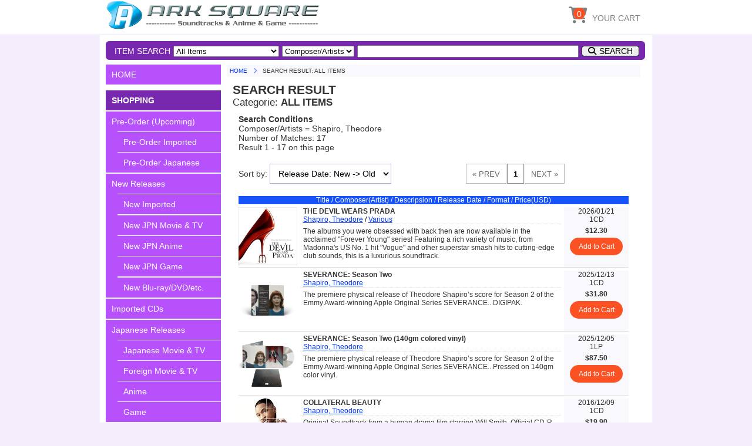

--- FILE ---
content_type: text/html; charset=UTF-8
request_url: https://arksquare.net/list.php?comp=Shapiro,%20Theodore
body_size: 6696
content:

<!DOCTYPE html>
<html lang="en">
<head>
<meta http-equiv="Content-Type" content="text/html; charset=UTF-8" />
<meta name="viewport" content="width=device-width, initial-scale=1.0">
<meta name="format-detection" content="telephone=no">
<link href="https://fonts.googleapis.com/css?family=Montserrat" rel="stylesheet">
<link href="https://fonts.googleapis.com/css?family=Sunflower:300" rel="stylesheet">
<link rel="stylesheet" href="https://use.fontawesome.com/releases/v6.4.2/css/all.css">
<link rel="stylesheet" href="https://arksquare.net/css/styles.css" />
<link rel="start" href="https://arksquare.net" title="HOME" />
<link rel="shortcut icon" href="https://arksquare.net/img/favicon.ico"/>
<script src="https://code.jquery.com/jquery-2.2.3.min.js"></script>
<!-- 検索BOX用script -->
<script>
$(function(){
	$("#srch_btn").click(function(){
        // Windowを表示
		$("#search_navi .back_layer").addClass("layer_open");
       	$("#search_navi .item_search").addClass("srch_open");
	});

    $("#srch_close_btn").click(function(){
        // Windowを閉じる
		$("#search_navi .back_layer").removeClass("layer_open");
       	$("#search_navi .item_search").removeClass("srch_open");
	});

    $("#srch_cancel").click(function(){
        // Windowを閉じる
		$("#search_navi .back_layer").removeClass("layer_open");
       	$("#search_navi .item_search").removeClass("srch_open");
	});
});
</script>
<!-- メニューWindow用script -->
<script>
$(function(){
    var scrollTop;
	$("#menu_btn").click(function(){
        // スクロールを無効にする
        $('html, body').css('overflow', 'hidden');
        scrollTop = $(window).scrollTop();
        $('.all').css({'position':'fixed','top':-scrollTop});
        // Windowを表示
    	$("#main_navi_window").show(300);
	});

    $("#menu_close_btn").click(function(){
        // Windowを閉じる
    	$("#main_navi_window").hide(300);
        // スクロール無効を解除する
        $('html, body').removeAttr('style');
        $('.all').css({'position':'static','top':'0'});
        $('html,body').scrollTop(scrollTop);
	});

    $("#menu_close").click(function(){
        // Windowを閉じる
    	$("#main_navi_window").hide(300);
        // スクロール無効を解除する
        $('html, body').removeAttr('style');
        $('.all').css({'position':'static','top':'0'});
        $('html,body').scrollTop(scrollTop);
        return false;
	});
});
</script>
<!-- ページTOPボタン用script -->
<script>
$(function() {
    var TopBtn = $('#PageTopBtn');    
    TopBtn.hide();
	//スクロール中はボタンを非表示
	$(window).on("touchmove", function(){ 
    //		TopBtn.stop();
		TopBtn.css('display', 'none');
	});
    // スクロール位置が100でボタンを表示
    $(window).scroll(function() {
        if ($(this).scrollTop() > 100) {
            TopBtn.fadeIn(50);
        } 
        else {
            TopBtn.fadeOut(300);
        }
    });
    // ボタンを押下するとトップへ移動
    TopBtn.click(function() {
        $('body,html').animate({
            scrollTop: 0
        }, 300);
        return false;
    });
});
</script>
<!-- カート内点数表示用script -->
<script>
$(function(){
  $.ajaxSetup({
	cache: false
  });
  $('#scart_count').load("./scart_num.php"); 
  $('#scart_wide_count').load("./scart_num.php"); 
});
</script>

<!-- 検索対象カテゴリと検索タイプを選択状態にする -->
<script>
$(function(){
   $("#select_disp option[value='all']").prop("selected", true);
   $("#select_search option[value='comp']").prop("selected", true);
});
</script>

<title>SEARCH RESULT: ALL ITEMS - ARK SOUNDTRACK SQUARE</title>
</head>
<body class="sub_page">
<header>
<div class="container">
	<div class="container-small">
        <div class="navi_title">
	        <button id="menu_btn" type="button">
            <i class="fas fa-bars" title="MENU"></i>

            <span>MENU</span>

	        </button>
            <a href="https://arksquare.net/" class="header_logo" alt="HOME">HOME</a>
        </div>
        <div class="navi_btns">
	        <button type="button" id="srch_btn" class="navi_btn">
            <i class="fas fa-search" title="SEARCH"></i>

            <span>SEARCH</span>

	        </button>
            <div id="scart_btn">
            <a href="https://arksquare.net/scart.php">
	        <button type="submit" class="navi_btn">
            <i class="fas fa-shopping-cart" title="SHOPPING CART"></i>

            <span>CART</span>

	        </button>
            <span id="scart_count"></span>
            </a>
            </div>
        </div>
	</div>
 	<div class="header_navi">
		<ul>
	    <li>
        <div id="scart_btn_wide">
        <a href="https://arksquare.net/scart.php">
        <button type="submit" class="navi_icon">
        <i class="fas fa-shopping-cart"></i>

        <span>YOUR CART</span>

        </button>
        <span id="scart_wide_count"></span>
        </a>
        </div>
        </li>
		</ul>
	</div>
</div>
</header>

<!-- ==== メインメニュー Window表示用 ====- -->
<div id="main_navi_window" class="wrapper">
<div class="navi_wrap">
  <div class="menu_box">
<!-- ==== メニュー ==== -->
  <section class="main_menu">
	<ul>
<li class="top"><a href="https://arksquare.net/">HOME</a></li>
        <li class="label separate">SHOPPING</li>
        <li><a href="https://arksquare.net/list.php?disp=com" title="">Pre-Order (Upcoming)</a></li>
          <li class="sub"><a href="https://arksquare.net/list.php?disp=com_col" title="">Pre-Order Imported</a></li>
          <li class="sub"><a href="https://arksquare.net/list.php?disp=com_jpn&sortby=oldreleases" title="">Pre-Order Japanese</a></li>
        <li><a href="https://arksquare.net/list.php?disp=new">New Releases</a></li>
          <li class="sub"><a href="https://arksquare.net/list.php?disp=new_col" title="">New Imported</a></li>
          <li class="sub double_line"><a href="https://arksquare.net/list.php?disp=new_jpn_mv" title="">New JPN Movie &amp; TV</a></li>
          <li class="sub"><a href="https://arksquare.net/list.php?disp=new_jpn_an" title="">New JPN Anime</a></li>
          <li class="sub"><a href="https://arksquare.net/list.php?disp=new_jpn_gm" title="">New JPN Game</a></li>
          <li class="sub double_line"><a href="https://arksquare.net/list.php?disp=new_mis" title="">New Blu-ray/DVD/etc.</a></li>
        <li><a href="https://arksquare.net/list.php?disp=col" title="">Imported CDs</a></li>
        <li><a href="https://arksquare.net/list.php?disp=jpn" title="">Japanese Releases</a></li>
          <li class="sub"><a href="https://arksquare.net/list.php?disp=jmv" title="">Japanese Movie &amp TV</a></li>
          <li class="sub"><a href="https://arksquare.net/list.php?disp=fmv" title="">Foreign Movie &amp TV</a></li>
          <li class="sub"><a href="https://arksquare.net/list.php?disp=ani" title="">Anime</a></li>
          <li class="sub"><a href="https://arksquare.net/list.php?disp=gam" title="">Game</a></li>
        <li><a href="https://arksquare.net/list.php?disp=mis" title="">Blu-ray/DVD/etc.</a></li>
        <li class="scart"><a href="https://arksquare.net/scart.php" title="">Shopping Cart</a></li>
        <li class="label separate">SPECIAL</li>
        <li><a href="https://arksquare.net/feature" title="">Feature Articles</a></li>
        <li><a href="https://arksquare.net/list.php?disp=sal" title="">On Sale</a></li>
        <li class="label separate">INFORMATION</li>
    	<li><a href="https://arksquare.net/about_us.php">About Us</a></li>
        <li><a href="https://arksquare.net/service.php" title="">Service Center</a></li>
        <li><a href="https://arksquare.net/news" title="">News &amp; Information</a></li>
        <li><a href="https://arksquare.net/contact.php">Contact Us</a></li>
        <li><a href="https://arksquare.net/mail_news.php" title="">Mail News</a></li>
        <li class="japanese"><a href="https://arksquare.net/jp/" title="">Japanese Site</a></li>



      <li class="close"><a id="menu_close" href="#">Close MENU</a></li>

    </ul>
  </section><!-- /main_menu -->
  </div><!-- / menu_box -->
</div><!-- /navi_wrap -->
  <div class="close_btn_box">
    <span id="menu_close_btn" class="close_btn fas fa-window-close"></span>
  </div><!-- / close_btn_box -->
</div><!-- / wrapper main_navi_window -->


<!-- ==== 全体 ==== -->
<div class="wrapper all">

<div id="search_navi" class="wrapper small_close">
<!-- ==== アイテム検索 ==== -->
<section class="item_search">
<div class="back_layer"></div>
<div class="srch_box">
  <div class="close_btn_box">
    <span id="srch_close_btn" class="close_btn fas fa-times"></span>
  </div>
<form name="search" method="POST" action="https://arksquare.net/list.php?act=find">
    <ul>

      <li class="label">ITEM SEARCH</li>
      <li>
      <span class="label">Item Categorie:</span>
      <select id="select_disp" name="disp">
        <option value="all">All Items</option>
        <option value="com">Pre-Order Items</option>
        <option value="col">Imported CDs</option>
        <option value="jpn">Japanese Releases</option>
        <option value="jmv">Japanese Movie&amp;TV (JPN)</option>
        <option value="fmv">Foreign Movie&amp;TV (JPN)</option>
        <option value="ani">Anime (JPN)</option>
        <option value="gam">Game (JPN)</option>
        <option value="mis">Blu-ray/DVD/etc.</option>
      </select></li>
      <li>
      <span class="label">Search Condition:</span>
      <select id="select_search" name="searchtype">
        <option value="key">Keyword</option>
        <option value="title">Title</option>
        <option value="comp">Composer/Artists</option>
        <option value="label">Label</option>
        <option value="cdno">CD No.</option>
      </select></li>
      <li>
      <span class="label">Search Word (Required):</span>

        <input type=text name="searchword" size=45 maxlength=128 required>
      </li>
      <li class="buttons">

        <button type=submit alt="Search">SEARCH</button>
        <button type=reset id="srch_cancel" alt="CLOSE">CLOSE</button>

      </li>
    </ul>
</form>
</div><!-- srch_box -->
</section><!-- item_search -->
</div><!-- search_navi -->


<!-- ==== メインエリア ==== -->
<div class="wrapper main">

<!-- ==== メインメニュー サイドバー表示用 ====- -->
<div id="main_navi" class="wrapper">
<!-- ==== メニュー ==== -->
<section class="main_menu">
<ul>
<li class="top"><a href="https://arksquare.net/">HOME</a></li>
        <li class="label separate">SHOPPING</li>
        <li><a href="https://arksquare.net/list.php?disp=com" title="">Pre-Order (Upcoming)</a></li>
          <li class="sub"><a href="https://arksquare.net/list.php?disp=com_col" title="">Pre-Order Imported</a></li>
          <li class="sub"><a href="https://arksquare.net/list.php?disp=com_jpn&sortby=oldreleases" title="">Pre-Order Japanese</a></li>
        <li><a href="https://arksquare.net/list.php?disp=new">New Releases</a></li>
          <li class="sub"><a href="https://arksquare.net/list.php?disp=new_col" title="">New Imported</a></li>
          <li class="sub double_line"><a href="https://arksquare.net/list.php?disp=new_jpn_mv" title="">New JPN Movie &amp; TV</a></li>
          <li class="sub"><a href="https://arksquare.net/list.php?disp=new_jpn_an" title="">New JPN Anime</a></li>
          <li class="sub"><a href="https://arksquare.net/list.php?disp=new_jpn_gm" title="">New JPN Game</a></li>
          <li class="sub double_line"><a href="https://arksquare.net/list.php?disp=new_mis" title="">New Blu-ray/DVD/etc.</a></li>
        <li><a href="https://arksquare.net/list.php?disp=col" title="">Imported CDs</a></li>
        <li><a href="https://arksquare.net/list.php?disp=jpn" title="">Japanese Releases</a></li>
          <li class="sub"><a href="https://arksquare.net/list.php?disp=jmv" title="">Japanese Movie &amp TV</a></li>
          <li class="sub"><a href="https://arksquare.net/list.php?disp=fmv" title="">Foreign Movie &amp TV</a></li>
          <li class="sub"><a href="https://arksquare.net/list.php?disp=ani" title="">Anime</a></li>
          <li class="sub"><a href="https://arksquare.net/list.php?disp=gam" title="">Game</a></li>
        <li><a href="https://arksquare.net/list.php?disp=mis" title="">Blu-ray/DVD/etc.</a></li>
        <li class="scart"><a href="https://arksquare.net/scart.php" title="">Shopping Cart</a></li>
        <li class="label separate">SPECIAL</li>
        <li><a href="https://arksquare.net/feature" title="">Feature Articles</a></li>
        <li><a href="https://arksquare.net/list.php?disp=sal" title="">On Sale</a></li>
        <li class="label separate">INFORMATION</li>
    	<li><a href="https://arksquare.net/about_us.php">About Us</a></li>
        <li><a href="https://arksquare.net/service.php" title="">Service Center</a></li>
        <li><a href="https://arksquare.net/news" title="">News &amp; Information</a></li>
        <li><a href="https://arksquare.net/contact.php">Contact Us</a></li>
        <li><a href="https://arksquare.net/mail_news.php" title="">Mail News</a></li>
        <li class="japanese"><a href="https://arksquare.net/jp/" title="">Japanese Site</a></li>


</ul>
</section><!-- /main_menu -->
</div><!-- /wrapper main_navi -->



<!-- ==== メインコンテンツ ==== -->
<div class="wrapper contents">
<div class="bread">
	<ol>

    <li><a href="https://arksquare.net/">HOME</a></li>

	<li>SEARCH RESULT: ALL ITEMS</li>
	</ol>
</div><!-- /bread -->
<div class="list_title">
<h1>SEARCH RESULT</h1>

<span class="label">Categorie: </span><span class="disp_data">ALL ITEMS</span>
</div>
<div class="list_inner">
<section class="conditions">

<span class="cond_head">Search Conditions</span>

<span class="cond_term">Composer/Artists = Shapiro, Theodore</span>
<span class="cond_term">Number of Matches: 17</span>
<span class="cond_term">Result 1 - 17 on this page</span>

</section><!-- /conditions -->
<section class="console">
<div class="sort_cond">
Sort by: <form method="POST" name="select_sortby" action="list.php?act=sort">
    <input type="hidden" name="disp" value="all">
    <input type="hidden" name="searchtype" value="comp">
    <input type="hidden" name="searchword" value="Shapiro, Theodore">
    <select name="sortby" onchange="this.form.submit()">
    <option value="newreleases" selected>Release Date: New -> Old</option>
    <option value="oldreleases">Release Date: Old -> New</option>
    <option value="title">Title: Alphabetical</option>
    <option value="comp">Composer/Artists</option>
    <option value="lowprice">Price: Low -> High</option>
    <option value="highprice">Price: High -> Low</option>
  </select>
</form>
</div><!-- /sort_cond -->
<div class="pageNav">
<form method="POST" name="change_page">
<input type="hidden" name="disp" value="all">
<input type="hidden" name="searchtype" value="comp">
<input type="hidden" name="searchword" value="Shapiro, Theodore">
<input type="hidden" name="sortby" value="newreleases">
<ul>
<li><input type="reset" class="invalid" value="&laquo; PREV"></li>
<li><input type="reset" value="1"></li><li><input type="reset" class="invalid" value="NEXT &raquo;"></li>
</ul>
</form>
</div><!-- /pageNav -->
</section><!-- console -->
<section class="list_area">
<div class="container">
    <form name="addcart" action="https://arksquare.net/scart.php" method="POST">
    <input type="hidden" name="cdcount" value="1">
    <div id="datalist">
    <div class="datahead">Title / Composer(Artist) / Descripsion / Release Date / Format / Price(USD)</div>
    <article id="WPCR-85228">
      <div class="article_inner">
      <div class="jacket">
        <a href="https://arksquare.net/detail.php?cdno=WPCR-85228"><img src="https://arksquare.net/jacket/WPCR-85228.jpg"></a>
        <div class="buy small">
        <span class="date">2026/01/21</span>
        <span class="format">1CD</span>
        </div>
      </div><!-- /jacket -->
      <div class="text">
        <div class="text_inner">
          <span class="title"><a href="https://arksquare.net/detail.php?cdno=WPCR-85228">THE DEVIL WEARS PRADA</a></span>
          <div class="basic">
            <span class="comp"><a href="list.php?comp=Shapiro, Theodore">Shapiro, Theodore</a> / <a href="list.php?comp=Various">Various</a></span>
            <span class="desc"><p>The albums you were obsessed with back then are now available in the acclaimed "Forever Young" series! Featuring a rich variety of music, from Madonna's US No. 1 hit "Vogue" and other superstar smash hits to cutting-edge club sounds, this is a luxurious soundtrack.</p></span>
          </div>
        </div><!-- /text_inner -->
      </div><!-- /text -->
        <div class="buy wide">
          <span class="date">2026/01/21</span>
          <span class="format">1CD</span>
          <span class="price">$12.30</span>
          <button class="add orange" type="submit" name="add" value="WPCR-85228">Add to Cart</button>
        </div>
      </div><!-- /article_inner -->
      <div class="tocart small">
        <span class="price">$12.30 (USD)</span>
        <button class="add orange" type="submit" name="add" value="WPCR-85228">Add to Cart</button>
      </div>
    </article>
    <article id="MBM-059CD">
      <div class="article_inner">
      <div class="jacket">
        <a href="https://arksquare.net/detail.php?cdno=MBM-059CD"><img src="https://arksquare.net/jacket/MBM-059CD.jpg"></a>
        <div class="buy small">
        <span class="date">2025/12/13</span>
        <span class="format">1CD</span>
        </div>
      </div><!-- /jacket -->
      <div class="text">
        <div class="text_inner">
          <span class="title"><a href="https://arksquare.net/detail.php?cdno=MBM-059CD">SEVERANCE: Season Two</a></span>
          <div class="basic">
            <span class="comp"><a href="list.php?comp=Shapiro, Theodore">Shapiro, Theodore</a></span>
            <span class="desc"><p>The premiere physical release of Theodore Shapiro’s score for Season 2 of the Emmy Award-winning Apple Original Series SEVERANCE.. DIGIPAK.</p></span>
          </div>
        </div><!-- /text_inner -->
      </div><!-- /text -->
        <div class="buy wide">
          <span class="date">2025/12/13</span>
          <span class="format">1CD</span>
          <span class="price">$31.80</span>
          <button class="add orange" type="submit" name="add" value="MBM-059CD">Add to Cart</button>
        </div>
      </div><!-- /article_inner -->
      <div class="tocart small">
        <span class="price">$31.80 (USD)</span>
        <button class="add orange" type="submit" name="add" value="MBM-059CD">Add to Cart</button>
      </div>
    </article>
    <article id="MBM-059LP">
      <div class="article_inner">
      <div class="jacket">
        <a href="https://arksquare.net/detail.php?cdno=MBM-059LP"><img src="https://arksquare.net/jacket/MBM-059LP.jpg"></a>
        <div class="buy small">
        <span class="date">2025/12/05</span>
        <span class="format">1LP</span>
        </div>
      </div><!-- /jacket -->
      <div class="text">
        <div class="text_inner">
          <span class="title"><a href="https://arksquare.net/detail.php?cdno=MBM-059LP">SEVERANCE: Season Two (140gm colored vinyl)</a></span>
          <div class="basic">
            <span class="comp"><a href="list.php?comp=Shapiro, Theodore">Shapiro, Theodore</a></span>
            <span class="desc"><p>The premiere physical release of Theodore Shapiro’s score for Season 2 of the Emmy Award-winning Apple Original Series SEVERANCE..  Pressed on 140gm color vinyl.</p></span>
          </div>
        </div><!-- /text_inner -->
      </div><!-- /text -->
        <div class="buy wide">
          <span class="date">2025/12/05</span>
          <span class="format">1LP</span>
          <span class="price">$87.50</span>
          <button class="add orange" type="submit" name="add" value="MBM-059LP">Add to Cart</button>
        </div>
      </div><!-- /article_inner -->
      <div class="tocart small">
        <span class="price">$87.50 (USD)</span>
        <button class="add orange" type="submit" name="add" value="MBM-059LP">Add to Cart</button>
      </div>
    </article>
    <article id="IGMO112713152">
      <div class="article_inner">
      <div class="jacket">
        <a href="https://arksquare.net/detail.php?cdno=IGMO112713152"><img src="https://arksquare.net/jacket/IGMO112713152.jpg"></a>
        <div class="buy small">
        <span class="date">2016/12/09</span>
        <span class="format">1CD</span>
        </div>
      </div><!-- /jacket -->
      <div class="text">
        <div class="text_inner">
          <span class="title"><a href="https://arksquare.net/detail.php?cdno=IGMO112713152">COLLATERAL BEAUTY</a></span>
          <div class="basic">
            <span class="comp"><a href="list.php?comp=Shapiro, Theodore">Shapiro, Theodore</a></span>
            <span class="desc"><p>Original Soundtrack from a human drama film starring Will Smith. Official CD-R.</p></span>
          </div>
        </div><!-- /text_inner -->
      </div><!-- /text -->
        <div class="buy wide">
          <span class="date">2016/12/09</span>
          <span class="format">1CD</span>
          <span class="price">$19.90</span>
          <button class="add orange" type="submit" name="add" value="IGMO112713152">Add to Cart</button>
        </div>
      </div><!-- /article_inner -->
      <div class="tocart small">
        <span class="price">$19.90 (USD)</span>
        <button class="add orange" type="submit" name="add" value="IGMO112713152">Add to Cart</button>
      </div>
    </article>
    <article id="RUSW2-1">
      <div class="article_inner">
      <div class="jacket">
        <a href="https://arksquare.net/detail.php?cdno=RUSW2-1"><img src="https://arksquare.net/jacket/RUSW2-1.jpg"></a>
        <div class="buy small">
        <span class="date">2016/07/22</span>
        <span class="format">1LP</span>
        </div>
      </div><!-- /jacket -->
      <div class="text">
        <div class="text_inner">
          <span class="title"><a href="https://arksquare.net/detail.php?cdno=RUSW2-1">WET HOT AMERICAN SUMMER (Gatefold LP Jacket, Deluxe Edition, Digital Download Card)</a></span>
          <div class="basic">
            <span class="comp"><a href="list.php?comp=Shapiro, Theodore">Shapiro, Theodore</a> / <a href="list.php?comp=Wedren, Craig">Wedren, Craig</a></span>
            <span class="desc"><p>Limited 15th anniversary vinyl LP pressing in gatefold sleeve including digital download.  July 22 release</p></span>
          </div>
        </div><!-- /text_inner -->
      </div><!-- /text -->
        <div class="buy wide">
          <span class="date">2016/07/22</span>
          <span class="format">1LP</span>
          <span class="price">$32.80</span>
          <button class="add orange" type="submit" name="add" value="RUSW2-1">Add to Cart</button>
        </div>
      </div><!-- /article_inner -->
      <div class="tocart small">
        <span class="price">$32.80 (USD)</span>
        <button class="add orange" type="submit" name="add" value="RUSW2-1">Add to Cart</button>
      </div>
    </article>
    <article id="RBCP-2989">
      <div class="article_inner">
      <div class="jacket">
        <a href="https://arksquare.net/detail.php?cdno=RBCP-2989"><img src="https://arksquare.net/jacket/RBCP-2989.jpg"></a>
        <div class="buy small">
        <span class="date">2016/07/06</span>
        <span class="format">1CD</span>
        </div>
      </div><!-- /jacket -->
      <div class="text">
        <div class="text_inner">
          <span class="title"><a href="https://arksquare.net/detail.php?cdno=RBCP-2989">TRUMBO</a></span>
          <div class="basic">
            <span class="comp"><a href="list.php?comp=Shapiro, Theodore">Shapiro, Theodore</a></span>
            <span class="desc"><p>Music by Theodore Shapiro.</p></span>
          </div>
        </div><!-- /text_inner -->
      </div><!-- /text -->
        <div class="buy wide">
          <span class="date">2016/07/06</span>
          <span class="format">1CD</span>
          <span class="price">$24.30</span>
          <button class="add orange" type="submit" name="add" value="RBCP-2989">Add to Cart</button>
        </div>
      </div><!-- /article_inner -->
      <div class="tocart small">
        <span class="price">$24.30 (USD)</span>
        <button class="add orange" type="submit" name="add" value="RBCP-2989">Add to Cart</button>
      </div>
    </article>
    <article id="LKS34555">
      <div class="article_inner">
      <div class="jacket">
        <a href="https://arksquare.net/detail.php?cdno=LKS34555"><img src="https://arksquare.net/jacket/LKS34555.jpg"></a>
        <div class="buy small">
        <span class="date">2015/11/06</span>
        <span class="format">1CD</span>
        </div>
      </div><!-- /jacket -->
      <div class="text">
        <div class="text_inner">
          <span class="title"><a href="https://arksquare.net/detail.php?cdno=LKS34555">TRUMBO</a></span>
          <div class="basic">
            <span class="comp"><a href="list.php?comp=Shapiro, Theodore">Shapiro, Theodore</a></span>
            <span class="desc"><p></p></span>
          </div>
        </div><!-- /text_inner -->
      </div><!-- /text -->
        <div class="buy wide">
          <span class="date">2015/11/06</span>
          <span class="format">1CD</span>
          <span class="price">$18.50</span>
          <button class="add orange" type="submit" name="add" value="LKS34555">Add to Cart</button>
        </div>
      </div><!-- /article_inner -->
      <div class="tocart small">
        <span class="price">$18.50 (USD)</span>
        <button class="add orange" type="submit" name="add" value="LKS34555">Add to Cart</button>
      </div>
    </article>
    <article id="FXXA-56538">
      <div class="article_inner">
      <div class="jacket">
        <a href="https://arksquare.net/detail.php?cdno=FXXA-56538"><img src="https://arksquare.net/jacket/FXXA-56538.jpg"></a>
        <div class="buy small">
        <span class="date">2015/06/03</span>
        <span class="format">2BD+2CD</span>
        </div>
      </div><!-- /jacket -->
      <div class="text">
        <div class="text_inner">
          <span class="title"><a href="https://arksquare.net/detail.php?cdno=FXXA-56538">LIFE! With Soundtrack CD Collector's BOX (2Blu-ray+2CD)</a></span>
          <div class="basic">
            <span class="comp"><a href="list.php?comp=Shapiro, Theodore">Shapiro, Theodore</a> / <a href="list.php?comp=Various">Various</a></span>
            <span class="desc"><p>Blu-ray release with two original soundtrack CD's (Score + Songs). Limited 2000 copies.</p></span>
          </div>
        </div><!-- /text_inner -->
      </div><!-- /text -->
        <div class="buy wide">
          <span class="date">2015/06/03</span>
          <span class="format">2BD+2CD</span>
          <span class="price">$43.80</span>
          <button class="add orange" type="submit" name="add" value="FXXA-56538">Add to Cart</button>
        </div>
      </div><!-- /article_inner -->
      <div class="tocart small">
        <span class="price">$43.80 (USD)</span>
        <button class="add orange" type="submit" name="add" value="FXXA-56538">Add to Cart</button>
      </div>
    </article>
    <article id="88875011062">
      <div class="article_inner">
      <div class="jacket">
        <a href="https://arksquare.net/detail.php?cdno=88875011062"><img src="https://arksquare.net/jacket/88875011062.jpg"></a>
        <div class="buy small">
        <span class="date">2014/10/27</span>
        <span class="format">1CD</span>
        </div>
      </div><!-- /jacket -->
      <div class="text">
        <div class="text_inner">
          <span class="title"><a href="https://arksquare.net/detail.php?cdno=88875011062">ST. VINCENT (Score)</a></span>
          <div class="basic">
            <span class="comp"><a href="list.php?comp=Shapiro, Theodore">Shapiro, Theodore</a></span>
            <span class="desc"><p></p></span>
          </div>
        </div><!-- /text_inner -->
      </div><!-- /text -->
        <div class="buy wide">
          <span class="date">2014/10/27</span>
          <span class="format">1CD</span>
          <span class="price">$18.80</span>
          <button class="add orange" type="submit" name="add" value="88875011062">Add to Cart</button>
        </div>
      </div><!-- /article_inner -->
      <div class="tocart small">
        <span class="price">$18.80 (USD)</span>
        <button class="add orange" type="submit" name="add" value="88875011062">Add to Cart</button>
      </div>
    </article>
    <article id="SICP-3960">
      <div class="article_inner">
      <div class="jacket">
        <a href="https://arksquare.net/detail.php?cdno=SICP-3960"><img src="https://arksquare.net/jacket/SICP-3960.jpg"></a>
        <div class="buy small">
        <span class="date">2014/02/26</span>
        <span class="format">1CD</span>
        </div>
      </div><!-- /jacket -->
      <div class="text">
        <div class="text_inner">
          <span class="title"><a href="https://arksquare.net/detail.php?cdno=SICP-3960">THE SECRET LIFE OF WALTER MITTY (Score)</a></span>
          <div class="basic">
            <span class="comp"><a href="list.php?comp=Shapiro, Theodore">Shapiro, Theodore</a></span>
            <span class="desc"><p>Original soundtrack from the film "The Secret Life Of Walter Mitty."</p></span>
          </div>
        </div><!-- /text_inner -->
      </div><!-- /text -->
        <div class="buy wide">
          <span class="date">2014/02/26</span>
          <span class="format">1CD</span>
          <span class="price">$24.80</span>
          <button class="add orange" type="submit" name="add" value="SICP-3960">Add to Cart</button>
        </div>
      </div><!-- /article_inner -->
      <div class="tocart small">
        <span class="price">$24.80 (USD)</span>
        <button class="add orange" type="submit" name="add" value="SICP-3960">Add to Cart</button>
      </div>
    </article>
    <article id="WPCR-12455">
      <div class="article_inner">
      <div class="jacket">
        <a href="https://arksquare.net/detail.php?cdno=WPCR-12455"><img src="https://arksquare.net/jacket/WPCR-12455.jpg"></a>
        <div class="buy small">
        <span class="date">2006/09/27</span>
        <span class="format">1CD</span>
        </div>
      </div><!-- /jacket -->
      <div class="text">
        <div class="text_inner">
          <span class="title"><a href="https://arksquare.net/detail.php?cdno=WPCR-12455">DEVIL WEARS PRADA, The</a></span>
          <div class="basic">
            <span class="comp"><a href="list.php?comp=Shapiro, Theodore">Shapiro, Theodore</a> / <a href="list.php?comp=Various">Various</a></span>
            <span class="desc"><p>Featuring Madonna, U2, Alanis Morissette, Moby, Jamiroquai and more!</p></span>
          </div>
        </div><!-- /text_inner -->
      </div><!-- /text -->
        <div class="buy wide">
          <span class="date">2006/09/27</span>
          <span class="format">1CD</span>
          <span class="price">$29.50</span>
          <button class="add orange" type="submit" name="add" value="WPCR-12455">Add to Cart</button>
        </div>
      </div><!-- /article_inner -->
      <div class="tocart small">
        <span class="price">$29.50 (USD)</span>
        <button class="add orange" type="submit" name="add" value="WPCR-12455">Add to Cart</button>
      </div>
    </article>
    <article id="88843022532">
      <div class="article_inner">
      <div class="jacket">
        <a href="https://arksquare.net/detail.php?cdno=88843022532"><img src="https://arksquare.net/jacket/88843022532.jpg"></a>
        <div class="buy small">
        <span class="date">&nbsp;</span>
        <span class="format">1CD</span>
        </div>
      </div><!-- /jacket -->
      <div class="text">
        <div class="text_inner">
          <span class="title"><a href="https://arksquare.net/detail.php?cdno=88843022532">THE SECRET LIFE OF WALTER MITTY (Score)</a></span>
          <div class="basic">
            <span class="comp"><a href="list.php?comp=Shapiro, Theodore">Shapiro, Theodore</a></span>
            <span class="desc"><p>Ben Stiller directs and stars in THE SECRET LIFE OF WALTER MITTY. Music by Theodore Shapiro.</p></span>
          </div>
        </div><!-- /text_inner -->
      </div><!-- /text -->
        <div class="buy wide">
          <span class="date">&nbsp;</span>
          <span class="format">1CD</span>
          <span class="price">$19.80</span>
          <button class="add orange" type="submit" name="add" value="88843022532">Add to Cart</button>
        </div>
      </div><!-- /article_inner -->
      <div class="tocart small">
        <span class="price">$19.80 (USD)</span>
        <button class="add orange" type="submit" name="add" value="88843022532">Add to Cart</button>
      </div>
    </article>
    <article id="BOOT-PRADA">
      <div class="article_inner">
      <div class="jacket">
        <a href="https://arksquare.net/detail.php?cdno=BOOT-PRADA"><img src="https://arksquare.net/jacket/BOOT-PRADA.jpg"></a>
        <div class="buy small">
        <span class="date">&nbsp;</span>
        <span class="format">1CD</span>
        </div>
      </div><!-- /jacket -->
      <div class="text">
        <div class="text_inner">
          <span class="title"><a href="https://arksquare.net/detail.php?cdno=BOOT-PRADA">DEVIL WEARS PRADA, The (Score)</a></span>
          <div class="basic">
            <span class="comp"><a href="list.php?comp=Shapiro, Theodore">Shapiro, Theodore</a></span>
            <span class="desc"><p>Officially unreleased original soundtrack score by Theodore Shapiro.  CD-R.</p></span>
          </div>
        </div><!-- /text_inner -->
      </div><!-- /text -->
        <div class="buy wide">
          <span class="date">&nbsp;</span>
          <span class="format">1CD</span>
          <span class="price">$35.80</span>
          <button class="add orange" type="submit" name="add" value="BOOT-PRADA">Add to Cart</button>
        </div>
      </div><!-- /article_inner -->
      <div class="tocart small">
        <span class="price">$35.80 (USD)</span>
        <button class="add orange" type="submit" name="add" value="BOOT-PRADA">Add to Cart</button>
      </div>
    </article>
    <article id="LKS-340242">
      <div class="article_inner">
      <div class="jacket">
        <a href="https://arksquare.net/detail.php?cdno=LKS-340242"><img src="https://arksquare.net/jacket/LKS-340242.jpg"></a>
        <div class="buy small">
        <span class="date">&nbsp;</span>
        <span class="format">1CD</span>
        </div>
      </div><!-- /jacket -->
      <div class="text">
        <div class="text_inner">
          <span class="title"><a href="https://arksquare.net/detail.php?cdno=LKS-340242">TROPIC THUNDER (Score)</a></span>
          <div class="basic">
            <span class="comp"><a href="list.php?comp=Shapiro, Theodore">Shapiro, Theodore</a></span>
            <span class="desc"><p>Featuring the original score from composer Theodore Shapiro.</p></span>
          </div>
        </div><!-- /text_inner -->
      </div><!-- /text -->
        <div class="buy wide">
          <span class="date">&nbsp;</span>
          <span class="format">1CD</span>
          <span class="price">$18.90</span>
          <button class="add orange" type="submit" name="add" value="LKS-340242">Add to Cart</button>
        </div>
      </div><!-- /article_inner -->
      <div class="tocart small">
        <span class="price">$18.90 (USD)</span>
        <button class="add orange" type="submit" name="add" value="LKS-340242">Add to Cart</button>
      </div>
    </article>
    <article id="LKS-340532">
      <div class="article_inner">
      <div class="jacket">
        <a href="https://arksquare.net/detail.php?cdno=LKS-340532"><img src="https://arksquare.net/jacket/LKS-340532.jpg"></a>
        <div class="buy small">
        <span class="date">&nbsp;</span>
        <span class="format">1CD</span>
        </div>
      </div><!-- /jacket -->
      <div class="text">
        <div class="text_inner">
          <span class="title"><a href="https://arksquare.net/detail.php?cdno=LKS-340532">MARLEY & ME</a></span>
          <div class="basic">
            <span class="comp"><a href="list.php?comp=Shapiro, Theodore">Shapiro, Theodore</a></span>
            <span class="desc"><p>A family learns important life lessons from their adorable, but naughty and neurotic dog.</p></span>
          </div>
        </div><!-- /text_inner -->
      </div><!-- /text -->
        <div class="buy wide">
          <span class="date">&nbsp;</span>
          <span class="format">1CD</span>
          <span class="price">$18.90</span>
          <button class="add orange" type="submit" name="add" value="LKS-340532">Add to Cart</button>
        </div>
      </div><!-- /article_inner -->
      <div class="tocart small">
        <span class="price">$18.90 (USD)</span>
        <button class="add orange" type="submit" name="add" value="LKS-340532">Add to Cart</button>
      </div>
    </article>
    <article id="LKS-340902">
      <div class="article_inner">
      <div class="jacket">
        <a href="https://arksquare.net/detail.php?cdno=LKS-340902"><img src="https://arksquare.net/jacket/LKS-340902.jpg"></a>
        <div class="buy small">
        <span class="date">&nbsp;</span>
        <span class="format">1CD</span>
        </div>
      </div><!-- /jacket -->
      <div class="text">
        <div class="text_inner">
          <span class="title"><a href="https://arksquare.net/detail.php?cdno=LKS-340902">YEAR ONE</a></span>
          <div class="basic">
            <span class="comp"><a href="list.php?comp=Shapiro, Theodore">Shapiro, Theodore</a></span>
            <span class="desc"><p>Music by Theodore Shapiro. Two men wander through early civilization in biblical times.</p></span>
          </div>
        </div><!-- /text_inner -->
      </div><!-- /text -->
        <div class="buy wide">
          <span class="date">&nbsp;</span>
          <span class="format">1CD</span>
          <span class="price">$19.80</span>
          <button class="add orange" type="submit" name="add" value="LKS-340902">Add to Cart</button>
        </div>
      </div><!-- /article_inner -->
      <div class="tocart small">
        <span class="price">$19.80 (USD)</span>
        <button class="add orange" type="submit" name="add" value="LKS-340902">Add to Cart</button>
      </div>
    </article>
    <article id="LLLCD-1134">
      <div class="article_inner">
      <div class="jacket">
        <a href="https://arksquare.net/detail.php?cdno=LLLCD-1134"><img src="https://arksquare.net/jacket/LLLCD-1134.jpg"></a>
        <div class="buy small">
        <span class="date">&nbsp;</span>
        <span class="format">1CD</span>
        </div>
      </div><!-- /jacket -->
      <div class="text">
        <div class="text_inner">
          <span class="title"><a href="https://arksquare.net/detail.php?cdno=LLLCD-1134">OFFICE SPACE/ IDIOCRACY</a></span>
          <div class="basic">
            <span class="comp"><a href="list.php?comp=Frizzel, John">Frizzel, John</a> / <a href="list.php?comp=Shapiro, Theodore">Shapiro, Theodore</a></span>
            <span class="desc"><p>Two Original soundtracks from Mike Judge directed films on one CD! Limited 1200 copies!</p></span>
          </div>
        </div><!-- /text_inner -->
      </div><!-- /text -->
        <div class="buy wide">
          <span class="date">&nbsp;</span>
          <span class="format">1CD</span>
          <span class="price">$22.80</span>
          <button class="add orange" type="submit" name="add" value="LLLCD-1134">Add to Cart</button>
        </div>
      </div><!-- /article_inner -->
      <div class="tocart small">
        <span class="price">$22.80 (USD)</span>
        <button class="add orange" type="submit" name="add" value="LLLCD-1134">Add to Cart</button>
      </div>
    </article>
    </div><!-- /datalist -->
    </form>
</div><!-- /container -->
</section><!-- /list_area -->
<section class="console">
<div class="sort_cond">
Sort by: <form method="POST" name="select_sortby" action="list.php?act=sort">
    <input type="hidden" name="disp" value="all">
    <input type="hidden" name="searchtype" value="comp">
    <input type="hidden" name="searchword" value="Shapiro, Theodore">
    <select name="sortby" onchange="this.form.submit()">
    <option value="newreleases" selected>Release Date: New -> Old</option>
    <option value="oldreleases">Release Date: Old -> New</option>
    <option value="title">Title: Alphabetical</option>
    <option value="comp">Composer/Artists</option>
    <option value="lowprice">Price: Low -> High</option>
    <option value="highprice">Price: High -> Low</option>
  </select>
</form>
</div><!-- /sort_cond -->
<div class="pageNav">
<form method="POST" name="change_page">
<input type="hidden" name="disp" value="all">
<input type="hidden" name="searchtype" value="comp">
<input type="hidden" name="searchword" value="Shapiro, Theodore">
<input type="hidden" name="sortby" value="newreleases">
<ul>
<li><input type="reset" class="invalid" value="&laquo; PREV"></li>
<li><input type="reset" value="1"></li><li><input type="reset" class="invalid" value="NEXT &raquo;"></li>
</ul>
</form>
</div><!-- /pageNav -->
</section><!-- console -->
</div><!-- /list_inner -->
</div><!-- /contents -->

<!-- メインコンテンツ終わり -->

</div><!-- /main -->
</div><!-- /wrapper all -->

<div id="PageTopBtn"><a href="#page_top"><i class="fas fa-angle-double-up"></i></a></div>


<footer>
<div class="container">

  <div class="foot_siteinfo">
	<h2>ARK SOUNDTRACK SQUARE</h2>
	<p>
	<a href="https://arksquare.net/">https://arksquare.net/</a>
	</p>

	<nav class="foot_sns">
	<ul>

	<li><a href="https://www.facebook.com/arksquare.net" target="_blank">
		<span class="icon fab fa-facebook-f"></span>
		<span class="label">Facebook</span>
	</a></li>

	</ul>
	</nav>
	<nav class="foot_banner">
    <ul>
    <li><img src="https://arksquare.net/img/visa_master.png"></li>
    <li><img src="https://arksquare.net/img/ssl.png"></li>
    </ul>
	</nav>
  </div>

  <nav class="foot_menu">

  <div>
	<h3>ONLINE SHOP</h3>
	<ul>
	<li><a href="https://arksquare.net/list.php?disp=com">PRE-ORDER</a></li>
	<li><a href="https://arksquare.net/list.php?disp=new">NEW RELEASES</a></li>
	<li><a href="https://arksquare.net/list.php?disp=col">IMPORTED CDs</a></li>
	<li><a href="https://arksquare.net/list.php?disp=jpn">JAPANESE CDs</a></li>
	<li><a href="https://arksquare.net/list.php?disp=mis">BD/DVD・BOOK・ACCESSORY</a></li>
	<li><a href="https://arksquare.net/scart.php">SHOPPING CART</a></li>
	</ul>
  </div>
  <div>
	<h3>CONTENTS</h3>
	<ul>
    <li><a href="https://arksquare.net/news">NEWS &amp; INFORMATION</a></li>
	<li><a href="https://arksquare.net/feature">FEATURE ARTICLES</a></li>
	</ul>
  </div>
  <div>
	<h3>ABOUT US</h3>
	<ul>
	<li><a href="https://arksquare.net/about_us.php">ABOUT US</a></li>
	<li><a href="https://arksquare.net/service.php">SERVICE CENTER</a></li>
	<li><a href="https://arksquare.net/contact.php">CONTACT</a></li>
	<li><a href="https://arksquare.net/mail_news.php">MAIL NEWS</a></li>
	</ul>
  </div>

  </nav><!-- /foot_menu -->

  <div class="foot_copyright">
&copy; 2000-2026 ARK ENTERPRISES All rights reserved.
  </div>

</div>
</footer>


</body>
</html>